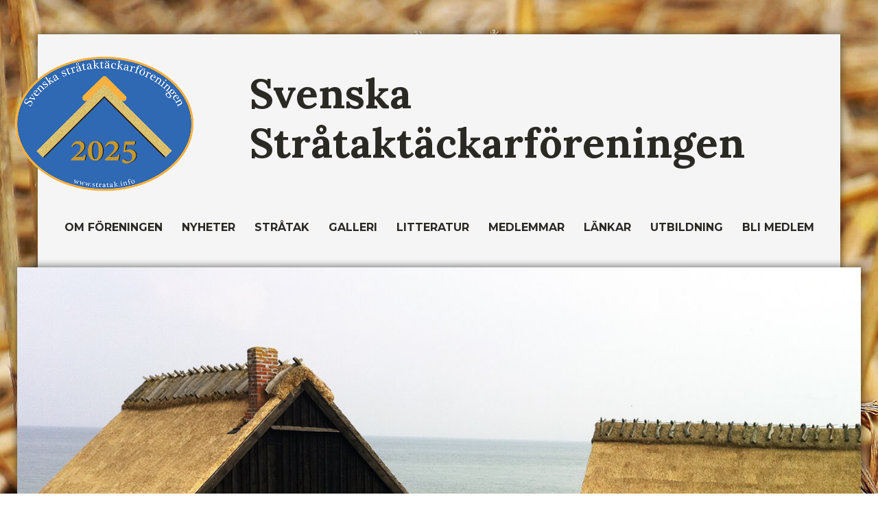

--- FILE ---
content_type: text/html; charset=UTF-8
request_url: https://stratak.info/
body_size: 25114
content:
<!doctype html>
<html lang="sv-SE">
<head>
	<meta charset="UTF-8">
	<meta name="viewport" content="width=device-width, initial-scale=1">
	<link rel="profile" href="https://gmpg.org/xfn/11">

	<title>Svenska Stråtaktäckarföreningen</title>
<meta name='robots' content='max-image-preview:large' />
<script type="text/javascript">
window._wpemojiSettings = {"baseUrl":"https:\/\/s.w.org\/images\/core\/emoji\/14.0.0\/72x72\/","ext":".png","svgUrl":"https:\/\/s.w.org\/images\/core\/emoji\/14.0.0\/svg\/","svgExt":".svg","source":{"concatemoji":"https:\/\/stratak.info\/wp-includes\/js\/wp-emoji-release.min.js?ver=6.1.9"}};
/*! This file is auto-generated */
!function(e,a,t){var n,r,o,i=a.createElement("canvas"),p=i.getContext&&i.getContext("2d");function s(e,t){var a=String.fromCharCode,e=(p.clearRect(0,0,i.width,i.height),p.fillText(a.apply(this,e),0,0),i.toDataURL());return p.clearRect(0,0,i.width,i.height),p.fillText(a.apply(this,t),0,0),e===i.toDataURL()}function c(e){var t=a.createElement("script");t.src=e,t.defer=t.type="text/javascript",a.getElementsByTagName("head")[0].appendChild(t)}for(o=Array("flag","emoji"),t.supports={everything:!0,everythingExceptFlag:!0},r=0;r<o.length;r++)t.supports[o[r]]=function(e){if(p&&p.fillText)switch(p.textBaseline="top",p.font="600 32px Arial",e){case"flag":return s([127987,65039,8205,9895,65039],[127987,65039,8203,9895,65039])?!1:!s([55356,56826,55356,56819],[55356,56826,8203,55356,56819])&&!s([55356,57332,56128,56423,56128,56418,56128,56421,56128,56430,56128,56423,56128,56447],[55356,57332,8203,56128,56423,8203,56128,56418,8203,56128,56421,8203,56128,56430,8203,56128,56423,8203,56128,56447]);case"emoji":return!s([129777,127995,8205,129778,127999],[129777,127995,8203,129778,127999])}return!1}(o[r]),t.supports.everything=t.supports.everything&&t.supports[o[r]],"flag"!==o[r]&&(t.supports.everythingExceptFlag=t.supports.everythingExceptFlag&&t.supports[o[r]]);t.supports.everythingExceptFlag=t.supports.everythingExceptFlag&&!t.supports.flag,t.DOMReady=!1,t.readyCallback=function(){t.DOMReady=!0},t.supports.everything||(n=function(){t.readyCallback()},a.addEventListener?(a.addEventListener("DOMContentLoaded",n,!1),e.addEventListener("load",n,!1)):(e.attachEvent("onload",n),a.attachEvent("onreadystatechange",function(){"complete"===a.readyState&&t.readyCallback()})),(e=t.source||{}).concatemoji?c(e.concatemoji):e.wpemoji&&e.twemoji&&(c(e.twemoji),c(e.wpemoji)))}(window,document,window._wpemojiSettings);
</script>
<style type="text/css">
img.wp-smiley,
img.emoji {
	display: inline !important;
	border: none !important;
	box-shadow: none !important;
	height: 1em !important;
	width: 1em !important;
	margin: 0 0.07em !important;
	vertical-align: -0.1em !important;
	background: none !important;
	padding: 0 !important;
}
</style>
	<link rel='stylesheet' id='wp-block-library-css' href='https://stratak.info/wp-includes/css/dist/block-library/style.min.css?ver=6.1.9' type='text/css' media='all' />
<link rel='stylesheet' id='classic-theme-styles-css' href='https://stratak.info/wp-includes/css/classic-themes.min.css?ver=1' type='text/css' media='all' />
<style id='global-styles-inline-css' type='text/css'>
body{--wp--preset--color--black: #000000;--wp--preset--color--cyan-bluish-gray: #abb8c3;--wp--preset--color--white: #ffffff;--wp--preset--color--pale-pink: #f78da7;--wp--preset--color--vivid-red: #cf2e2e;--wp--preset--color--luminous-vivid-orange: #ff6900;--wp--preset--color--luminous-vivid-amber: #fcb900;--wp--preset--color--light-green-cyan: #7bdcb5;--wp--preset--color--vivid-green-cyan: #00d084;--wp--preset--color--pale-cyan-blue: #8ed1fc;--wp--preset--color--vivid-cyan-blue: #0693e3;--wp--preset--color--vivid-purple: #9b51e0;--wp--preset--gradient--vivid-cyan-blue-to-vivid-purple: linear-gradient(135deg,rgba(6,147,227,1) 0%,rgb(155,81,224) 100%);--wp--preset--gradient--light-green-cyan-to-vivid-green-cyan: linear-gradient(135deg,rgb(122,220,180) 0%,rgb(0,208,130) 100%);--wp--preset--gradient--luminous-vivid-amber-to-luminous-vivid-orange: linear-gradient(135deg,rgba(252,185,0,1) 0%,rgba(255,105,0,1) 100%);--wp--preset--gradient--luminous-vivid-orange-to-vivid-red: linear-gradient(135deg,rgba(255,105,0,1) 0%,rgb(207,46,46) 100%);--wp--preset--gradient--very-light-gray-to-cyan-bluish-gray: linear-gradient(135deg,rgb(238,238,238) 0%,rgb(169,184,195) 100%);--wp--preset--gradient--cool-to-warm-spectrum: linear-gradient(135deg,rgb(74,234,220) 0%,rgb(151,120,209) 20%,rgb(207,42,186) 40%,rgb(238,44,130) 60%,rgb(251,105,98) 80%,rgb(254,248,76) 100%);--wp--preset--gradient--blush-light-purple: linear-gradient(135deg,rgb(255,206,236) 0%,rgb(152,150,240) 100%);--wp--preset--gradient--blush-bordeaux: linear-gradient(135deg,rgb(254,205,165) 0%,rgb(254,45,45) 50%,rgb(107,0,62) 100%);--wp--preset--gradient--luminous-dusk: linear-gradient(135deg,rgb(255,203,112) 0%,rgb(199,81,192) 50%,rgb(65,88,208) 100%);--wp--preset--gradient--pale-ocean: linear-gradient(135deg,rgb(255,245,203) 0%,rgb(182,227,212) 50%,rgb(51,167,181) 100%);--wp--preset--gradient--electric-grass: linear-gradient(135deg,rgb(202,248,128) 0%,rgb(113,206,126) 100%);--wp--preset--gradient--midnight: linear-gradient(135deg,rgb(2,3,129) 0%,rgb(40,116,252) 100%);--wp--preset--duotone--dark-grayscale: url('#wp-duotone-dark-grayscale');--wp--preset--duotone--grayscale: url('#wp-duotone-grayscale');--wp--preset--duotone--purple-yellow: url('#wp-duotone-purple-yellow');--wp--preset--duotone--blue-red: url('#wp-duotone-blue-red');--wp--preset--duotone--midnight: url('#wp-duotone-midnight');--wp--preset--duotone--magenta-yellow: url('#wp-duotone-magenta-yellow');--wp--preset--duotone--purple-green: url('#wp-duotone-purple-green');--wp--preset--duotone--blue-orange: url('#wp-duotone-blue-orange');--wp--preset--font-size--small: 13px;--wp--preset--font-size--medium: 20px;--wp--preset--font-size--large: 36px;--wp--preset--font-size--x-large: 42px;--wp--preset--spacing--20: 0.44rem;--wp--preset--spacing--30: 0.67rem;--wp--preset--spacing--40: 1rem;--wp--preset--spacing--50: 1.5rem;--wp--preset--spacing--60: 2.25rem;--wp--preset--spacing--70: 3.38rem;--wp--preset--spacing--80: 5.06rem;}:where(.is-layout-flex){gap: 0.5em;}body .is-layout-flow > .alignleft{float: left;margin-inline-start: 0;margin-inline-end: 2em;}body .is-layout-flow > .alignright{float: right;margin-inline-start: 2em;margin-inline-end: 0;}body .is-layout-flow > .aligncenter{margin-left: auto !important;margin-right: auto !important;}body .is-layout-constrained > .alignleft{float: left;margin-inline-start: 0;margin-inline-end: 2em;}body .is-layout-constrained > .alignright{float: right;margin-inline-start: 2em;margin-inline-end: 0;}body .is-layout-constrained > .aligncenter{margin-left: auto !important;margin-right: auto !important;}body .is-layout-constrained > :where(:not(.alignleft):not(.alignright):not(.alignfull)){max-width: var(--wp--style--global--content-size);margin-left: auto !important;margin-right: auto !important;}body .is-layout-constrained > .alignwide{max-width: var(--wp--style--global--wide-size);}body .is-layout-flex{display: flex;}body .is-layout-flex{flex-wrap: wrap;align-items: center;}body .is-layout-flex > *{margin: 0;}:where(.wp-block-columns.is-layout-flex){gap: 2em;}.has-black-color{color: var(--wp--preset--color--black) !important;}.has-cyan-bluish-gray-color{color: var(--wp--preset--color--cyan-bluish-gray) !important;}.has-white-color{color: var(--wp--preset--color--white) !important;}.has-pale-pink-color{color: var(--wp--preset--color--pale-pink) !important;}.has-vivid-red-color{color: var(--wp--preset--color--vivid-red) !important;}.has-luminous-vivid-orange-color{color: var(--wp--preset--color--luminous-vivid-orange) !important;}.has-luminous-vivid-amber-color{color: var(--wp--preset--color--luminous-vivid-amber) !important;}.has-light-green-cyan-color{color: var(--wp--preset--color--light-green-cyan) !important;}.has-vivid-green-cyan-color{color: var(--wp--preset--color--vivid-green-cyan) !important;}.has-pale-cyan-blue-color{color: var(--wp--preset--color--pale-cyan-blue) !important;}.has-vivid-cyan-blue-color{color: var(--wp--preset--color--vivid-cyan-blue) !important;}.has-vivid-purple-color{color: var(--wp--preset--color--vivid-purple) !important;}.has-black-background-color{background-color: var(--wp--preset--color--black) !important;}.has-cyan-bluish-gray-background-color{background-color: var(--wp--preset--color--cyan-bluish-gray) !important;}.has-white-background-color{background-color: var(--wp--preset--color--white) !important;}.has-pale-pink-background-color{background-color: var(--wp--preset--color--pale-pink) !important;}.has-vivid-red-background-color{background-color: var(--wp--preset--color--vivid-red) !important;}.has-luminous-vivid-orange-background-color{background-color: var(--wp--preset--color--luminous-vivid-orange) !important;}.has-luminous-vivid-amber-background-color{background-color: var(--wp--preset--color--luminous-vivid-amber) !important;}.has-light-green-cyan-background-color{background-color: var(--wp--preset--color--light-green-cyan) !important;}.has-vivid-green-cyan-background-color{background-color: var(--wp--preset--color--vivid-green-cyan) !important;}.has-pale-cyan-blue-background-color{background-color: var(--wp--preset--color--pale-cyan-blue) !important;}.has-vivid-cyan-blue-background-color{background-color: var(--wp--preset--color--vivid-cyan-blue) !important;}.has-vivid-purple-background-color{background-color: var(--wp--preset--color--vivid-purple) !important;}.has-black-border-color{border-color: var(--wp--preset--color--black) !important;}.has-cyan-bluish-gray-border-color{border-color: var(--wp--preset--color--cyan-bluish-gray) !important;}.has-white-border-color{border-color: var(--wp--preset--color--white) !important;}.has-pale-pink-border-color{border-color: var(--wp--preset--color--pale-pink) !important;}.has-vivid-red-border-color{border-color: var(--wp--preset--color--vivid-red) !important;}.has-luminous-vivid-orange-border-color{border-color: var(--wp--preset--color--luminous-vivid-orange) !important;}.has-luminous-vivid-amber-border-color{border-color: var(--wp--preset--color--luminous-vivid-amber) !important;}.has-light-green-cyan-border-color{border-color: var(--wp--preset--color--light-green-cyan) !important;}.has-vivid-green-cyan-border-color{border-color: var(--wp--preset--color--vivid-green-cyan) !important;}.has-pale-cyan-blue-border-color{border-color: var(--wp--preset--color--pale-cyan-blue) !important;}.has-vivid-cyan-blue-border-color{border-color: var(--wp--preset--color--vivid-cyan-blue) !important;}.has-vivid-purple-border-color{border-color: var(--wp--preset--color--vivid-purple) !important;}.has-vivid-cyan-blue-to-vivid-purple-gradient-background{background: var(--wp--preset--gradient--vivid-cyan-blue-to-vivid-purple) !important;}.has-light-green-cyan-to-vivid-green-cyan-gradient-background{background: var(--wp--preset--gradient--light-green-cyan-to-vivid-green-cyan) !important;}.has-luminous-vivid-amber-to-luminous-vivid-orange-gradient-background{background: var(--wp--preset--gradient--luminous-vivid-amber-to-luminous-vivid-orange) !important;}.has-luminous-vivid-orange-to-vivid-red-gradient-background{background: var(--wp--preset--gradient--luminous-vivid-orange-to-vivid-red) !important;}.has-very-light-gray-to-cyan-bluish-gray-gradient-background{background: var(--wp--preset--gradient--very-light-gray-to-cyan-bluish-gray) !important;}.has-cool-to-warm-spectrum-gradient-background{background: var(--wp--preset--gradient--cool-to-warm-spectrum) !important;}.has-blush-light-purple-gradient-background{background: var(--wp--preset--gradient--blush-light-purple) !important;}.has-blush-bordeaux-gradient-background{background: var(--wp--preset--gradient--blush-bordeaux) !important;}.has-luminous-dusk-gradient-background{background: var(--wp--preset--gradient--luminous-dusk) !important;}.has-pale-ocean-gradient-background{background: var(--wp--preset--gradient--pale-ocean) !important;}.has-electric-grass-gradient-background{background: var(--wp--preset--gradient--electric-grass) !important;}.has-midnight-gradient-background{background: var(--wp--preset--gradient--midnight) !important;}.has-small-font-size{font-size: var(--wp--preset--font-size--small) !important;}.has-medium-font-size{font-size: var(--wp--preset--font-size--medium) !important;}.has-large-font-size{font-size: var(--wp--preset--font-size--large) !important;}.has-x-large-font-size{font-size: var(--wp--preset--font-size--x-large) !important;}
.wp-block-navigation a:where(:not(.wp-element-button)){color: inherit;}
:where(.wp-block-columns.is-layout-flex){gap: 2em;}
.wp-block-pullquote{font-size: 1.5em;line-height: 1.6;}
</style>
<link rel='stylesheet' id='stratak-style-css' href='https://stratak.info/wp-content/themes/stratak/style.css?ver=6.1.9' type='text/css' media='all' />
<link rel='stylesheet' id='slb_core-css' href='https://stratak.info/wp-content/plugins/simple-lightbox/client/css/app.css?ver=2.9.3' type='text/css' media='all' />
<script type='text/javascript' src='https://stratak.info/wp-includes/js/jquery/jquery.min.js?ver=3.6.1' id='jquery-core-js'></script>
<script type='text/javascript' src='https://stratak.info/wp-includes/js/jquery/jquery-migrate.min.js?ver=3.3.2' id='jquery-migrate-js'></script>
<link rel="https://api.w.org/" href="https://stratak.info/wp-json/" /><link rel="alternate" type="application/json" href="https://stratak.info/wp-json/wp/v2/pages/272" /><link rel="EditURI" type="application/rsd+xml" title="RSD" href="https://stratak.info/xmlrpc.php?rsd" />
<link rel="wlwmanifest" type="application/wlwmanifest+xml" href="https://stratak.info/wp-includes/wlwmanifest.xml" />
<meta name="generator" content="WordPress 6.1.9" />
<link rel="canonical" href="https://stratak.info/" />
<link rel='shortlink' href='https://stratak.info/' />
<link rel="alternate" type="application/json+oembed" href="https://stratak.info/wp-json/oembed/1.0/embed?url=https%3A%2F%2Fstratak.info%2F" />
<link rel="alternate" type="text/xml+oembed" href="https://stratak.info/wp-json/oembed/1.0/embed?url=https%3A%2F%2Fstratak.info%2F&#038;format=xml" />
<link rel="icon" href="https://stratak.info/wp-content/uploads/2023/02/cropped-favicon-stratak-32x32.png" sizes="32x32" />
<link rel="icon" href="https://stratak.info/wp-content/uploads/2023/02/cropped-favicon-stratak-192x192.png" sizes="192x192" />
<link rel="apple-touch-icon" href="https://stratak.info/wp-content/uploads/2023/02/cropped-favicon-stratak-180x180.png" />
<meta name="msapplication-TileImage" content="https://stratak.info/wp-content/uploads/2023/02/cropped-favicon-stratak-270x270.png" />
	
	<!-- Meta Pixel Code -->
		<script>
		!function(f,b,e,v,n,t,s)
		{if(f.fbq)return;n=f.fbq=function(){n.callMethod?
		n.callMethod.apply(n,arguments):n.queue.push(arguments)};
		if(!f._fbq)f._fbq=n;n.push=n;n.loaded=!0;n.version='2.0';
		n.queue=[];t=b.createElement(e);t.async=!0;
		t.src=v;s=b.getElementsByTagName(e)[0];
		s.parentNode.insertBefore(t,s)}(window, document,'script',
		'https://connect.facebook.net/en_US/fbevents.js');
		fbq('init', '744577614109165');
		fbq('track', 'PageView');
		</script>
		<noscript><img height="1" width="1" style="display:none"
		src="https://www.facebook.com/tr?id=744577614109165&ev=PageView&noscript=1"
		/></noscript>
	<!-- End Meta Pixel Code -->
</head>

<body class="home page-template-default page page-id-272 no-sidebar">
<div id="page" class="sm-mtb-50 site container box-shadow">
	<a class="skip-link screen-reader-text" href="#content">Skip to content</a>

	<header id="masthead" class="site-header row xs-pt-30">
		<div class="col-xs-4 col-xs-offset-4 col-sm-offset-0 col-sm-3">
			<a href="https://stratak.info/" rel="home" class="no-underline"><img src="https://stratak.info/wp-content/themes/stratak/images/logotyp.png" id="logotype"></a>
		</div>
		<div class="site-branding col-sm-9">
			<h1 class="site-title sm-text-center xs-pt-30 md-pt-0"><a href="https://stratak.info/" rel="home" class="black-link no-underline">Svenska Stråtaktäckarföreningen</a></h1>
		</div><!-- .site-branding -->

		<nav id="site-navigation" class="main-navigation col-xs-12 xs-pt-30 lg-plr-20">
			<div class="menu-menu-1-container"><ul id="primary-menu" class="justify-menu uppercase"><li id="menu-item-274" class="menu-item menu-item-type-post_type menu-item-object-page menu-item-274"><a href="https://stratak.info/om-foreningen/">Om Föreningen</a></li>
<li id="menu-item-276" class="menu-item menu-item-type-post_type menu-item-object-page menu-item-276"><a href="https://stratak.info/nyheter/">Nyheter</a></li>
<li id="menu-item-275" class="menu-item menu-item-type-post_type menu-item-object-page menu-item-275"><a href="https://stratak.info/stratak/">Stråtak</a></li>
<li id="menu-item-279" class="menu-item menu-item-type-post_type menu-item-object-page menu-item-279"><a href="https://stratak.info/galleri/">Galleri</a></li>
<li id="menu-item-280" class="menu-item menu-item-type-post_type menu-item-object-page menu-item-280"><a href="https://stratak.info/litteratur/">Litteratur</a></li>
<li id="menu-item-273" class="menu-item menu-item-type-post_type menu-item-object-page menu-item-273"><a href="https://stratak.info/medlemmar/">Medlemmar</a></li>
<li id="menu-item-277" class="menu-item menu-item-type-post_type menu-item-object-page menu-item-277"><a href="https://stratak.info/lankar/">Länkar</a></li>
<li id="menu-item-387" class="menu-item menu-item-type-post_type menu-item-object-page menu-item-387"><a href="https://stratak.info/utbildning/">Utbildning</a></li>
<li id="menu-item-278" class="menu-item menu-item-type-post_type menu-item-object-page menu-item-278"><a href="https://stratak.info/bli-medlem/">Bli medlem</a></li>
</ul></div>		</nav><!-- #site-navigation -->

		<button class="hamburger hamburger--collapse menu-toggle" type="button" aria-controls="primary-menu" aria-expanded="false">
			<span class="hamburger-box">
				<span class="hamburger-inner"></span>
			</span>
		</button>  

	</header><!-- #masthead -->

	<div id="content" class="site-content">
	
	<div id="primary" class="content-area">
		<main id="main" class="site-main">
			<div class="row">
				<div class="pull-out-col">
					
				<div class="col-xs-12 xs-pt-40 xs-plr-0">
					<img src="https://stratak.info/wp-content/themes/stratak/images/header_image.jpg" class="box-shadow">
					<p class="absolute-header white-text header-style header-shadow">
						Information för alla som är intresserade av stråtak
					</p>
				</div>
				</div>
			</div>
			<div class="row">

				<div class="lg-mt-40 xs-pt-20 pull-out-col ">
					<div class="col-xs-12 box-shadow white-bg xs-plr-50 xs-pt-20">
						
						<h3 class="chevron-before uppercase xs-mb-0">Senaste från oss</h3>
																			<p class="xs-mt-0 md-big">
							
								<strong>Ny vägledningsrapport från Danske Täckelaug: Väl Utfört Stråtak</strong> -  								<a href="https://stratak.info/ny-vagledningsrapport-fran-danske-tackelaug-val-utfort-stratak/" class="underline black-link"><strong>Läs mer</strong></a>
							</p>

												
					</div>
				</div>
			</div>
			<div class="row">
				<div class="col-md-10 col-md-offset-1 xs-p-30 xs-mt-30">
					<a href="https://stratak.info/stratak" class="fade-image">
						<img src="https://stratak.info/wp-content/themes/stratak/images/om_stratak.jpg" class="box-shadow">
						<span class="uppercase xxl-header header-style absolute-header-center white-text header-shadow">Om Stråtak</span>
					</a>

				</div>
				<div class="col-xs-12 col-md-8 col-md-offset-2 xs-mt-10">
					<p class="text-center">
						Stråtak är samlingsnamn på det i folkmun kallat halmtak dvs 
						tak av vass eller halm. Det mest använda materialet är idag vass, 
						procentuellt räknat av antalet kvadratmeter som täcks årligen. 
						Det täcks dock fortfarande med halm. Tekniken att täcka med halm 
						eller vass är likadana och de olika materialen har används vid olika 
						tillfällen genom historien.<br>
						<a href="https://stratak.info/stratak" class="underline black-link"><strong>Läs mer om stråtak och dess historia</strong></a>
					</p>
				</div>
			</div>
			<div class="row xs-mt-30">
			<div class="col-md-10 col-md-offset-1 xs-mb-40">
					<div class="box-shadow white-bg text-center xs-pb-5 fade-image">
						<a href="https://stratak.info/utbildning" class="">
							<img style="width:100%; object-fit: cover; min-height: 230px;" src="https://stratak.info/wp-content/themes/stratak/images/utbildning-thumbnail.jpeg">
							<span class="uppercase xl-header header-style absolute-header-center white-text header-shadow">Utbildning</span>
						</a>
						<p class="xs-mb-10 lg-plr-50"><a href="https://stratak.info/utbildning" class="black-link">Läs mer om möjligheten att bli stråtaktäckare.</a></p>
					</div>
				</div>
			</div>
			<div class="row xs-mt-30">
				<div class="col-md-5 col-md-offset-1 xs-mb-40">
					<div class="box-shadow white-bg text-center xs-pb-5 fade-image">
							
						<a href="https://stratak.info/galleri" class="">
							<img src="https://stratak.info/wp-content/themes/stratak/images/galleri.jpg">
							<span class="uppercase xl-header header-style absolute-header-center white-text header-shadow">Galleri</span>
						</a>
						<p class="xs-mb-10"><a href="https://stratak.info/galleri" class="black-link">Hitta inspiration i våra bildgallerier</a></p>
					</div>
				</div>
				<div class="col-md-5 ">
					<div class="box-shadow white-bg text-center xs-pb-5 fade-image">
							
						<a href="https://stratak.info/bli-medlem" class="">
							<img src="https://stratak.info/wp-content/themes/stratak/images/blimedlem.jpg">
							<span class="uppercase xl-header header-style absolute-header-center white-text header-shadow">Bli medlem</span>
						</a>
						<p class="xs-mb-10"><a href="https://stratak.info/bli-medlem" class="black-link">Läs om att bli medlem</a></p>

					</div>
				</div>
			</div>

		</main><!-- #main -->
	</div><!-- #primary -->


	</div><!-- #content -->

	<footer id="colophon" class="site-footer">
		<hr>
		<div class="row xs-mb-20">
			<div class="col-xs-6 col-md-3 col-md-offset-1 md-pr-50 xs-mb-40">
				<img src="https://stratak.info/wp-content/themes/stratak/images/logotyp.png">
				
			</div>
			<div class="col-md-3 ">
				<h3 class="uppercase">Kontakt</h3>
				Nils-Anders: 070-220 35 95<br>
				Mail: info@stratak.info
			</div>
			<div class="col-md-4 ">
				<div class="menu-menu-1-container"><ul id="footer-menu" class="lg-text-right uppercase xs-mt-30 sm-mt-30"><li class="menu-item menu-item-type-post_type menu-item-object-page menu-item-274"><a href="https://stratak.info/om-foreningen/">Om Föreningen</a></li>
<li class="menu-item menu-item-type-post_type menu-item-object-page menu-item-276"><a href="https://stratak.info/nyheter/">Nyheter</a></li>
<li class="menu-item menu-item-type-post_type menu-item-object-page menu-item-275"><a href="https://stratak.info/stratak/">Stråtak</a></li>
<li class="menu-item menu-item-type-post_type menu-item-object-page menu-item-279"><a href="https://stratak.info/galleri/">Galleri</a></li>
<li class="menu-item menu-item-type-post_type menu-item-object-page menu-item-280"><a href="https://stratak.info/litteratur/">Litteratur</a></li>
<li class="menu-item menu-item-type-post_type menu-item-object-page menu-item-273"><a href="https://stratak.info/medlemmar/">Medlemmar</a></li>
<li class="menu-item menu-item-type-post_type menu-item-object-page menu-item-277"><a href="https://stratak.info/lankar/">Länkar</a></li>
<li class="menu-item menu-item-type-post_type menu-item-object-page menu-item-387"><a href="https://stratak.info/utbildning/">Utbildning</a></li>
<li class="menu-item menu-item-type-post_type menu-item-object-page menu-item-278"><a href="https://stratak.info/bli-medlem/">Bli medlem</a></li>
</ul></div>			</div>
		</div>
	</footer><!-- #colophon -->
</div><!-- #page -->

<script type='text/javascript' src='https://stratak.info/wp-content/themes/stratak/js/navigation.js?ver=20151215' id='stratak-navigation-js'></script>
<script type='text/javascript' src='https://stratak.info/wp-content/themes/stratak/js/skip-link-focus-fix.js?ver=20151215' id='stratak-skip-link-focus-fix-js'></script>
<script type="text/javascript" id="slb_context">/* <![CDATA[ */if ( !!window.jQuery ) {(function($){$(document).ready(function(){if ( !!window.SLB ) { {$.extend(SLB, {"context":["public","user_guest"]});} }})})(jQuery);}/* ]]> */</script>
<script type="text/javascript">

jQuery(function($) {

	$('.map-container')
	.click(function(){
			$(this).find('iframe').addClass('clicked')})
	.mouseleave(function(){
			$(this).find('iframe').removeClass('clicked')});
});
</script>
</body>
</html>


--- FILE ---
content_type: text/css
request_url: https://stratak.info/wp-content/themes/stratak/ez-space.css
body_size: 36164
content:
.xs-p-0{padding:0}.xs-p-5{padding:5px}.xs-p-10{padding:10px}.xs-p-15{padding:15px}.xs-p-20{padding:20px}.xs-p-25{padding:25px}.xs-p-30{padding:30px}.xs-p-35{padding:35px}.xs-p-40{padding:40px}.xs-p-45{padding:45px}.xs-p-50{padding:50px}.xs-ptb-0{padding-top:0;padding-bottom:0}.xs-ptb-5{padding-top:5px;padding-bottom:5px}.xs-ptb-10{padding-top:10px;padding-bottom:10px}.xs-ptb-15{padding-top:15px;padding-bottom:15px}.xs-ptb-20{padding-top:20px;padding-bottom:20px}.xs-ptb-25{padding-top:25px;padding-bottom:25px}.xs-ptb-30{padding-top:30px;padding-bottom:30px}.xs-ptb-35{padding-top:35px;padding-bottom:35px}.xs-ptb-40{padding-top:40px;padding-bottom:40px}.xs-ptb-45{padding-top:45px;padding-bottom:45px}.xs-ptb-50{padding-top:50px;padding-bottom:50px}.xs-ptb-55{padding-top:55px;padding-bottom:55px}.xs-ptb-60{padding-top:60px;padding-bottom:60px}.xs-ptb-65{padding-top:65px;padding-bottom:65px}.xs-ptb-70{padding-top:70px;padding-bottom:70px}.xs-ptb-75{padding-top:75px;padding-bottom:75px}.xs-ptb-80{padding-top:80px;padding-bottom:80px}.xs-ptb-85{padding-top:85px;padding-bottom:85px}.xs-ptb-90{padding-top:90px;padding-bottom:90px}.xs-ptb-95{padding-top:95px;padding-bottom:95px}.xs-ptb-100{padding-top:100px;padding-bottom:100px}.xs-plr-0{padding-left:0;padding-right:0}.xs-plr-5{padding-left:5px;padding-right:5px}.xs-plr-10{padding-left:10px;padding-right:10px}.xs-plr-15{padding-left:15px;padding-right:15px}.xs-plr-20{padding-left:20px;padding-right:20px}.xs-plr-25{padding-left:25px;padding-right:25px}.xs-plr-30{padding-left:30px;padding-right:30px}.xs-plr-35{padding-left:35px;padding-right:35px}.xs-plr-40{padding-left:40px;padding-right:40px}.xs-plr-45{padding-left:45px;padding-right:45px}.xs-plr-50{padding-left:50px;padding-right:50px}.xs-plr-55{padding-left:55px;padding-right:55px}.xs-plr-60{padding-left:60px;padding-right:60px}.xs-plr-65{padding-left:65px;padding-right:65px}.xs-plr-70{padding-left:70px;padding-right:70px}.xs-plr-75{padding-left:75px;padding-right:75px}.xs-plr-80{padding-left:80px;padding-right:80px}.xs-plr-85{padding-left:85px;padding-right:85px}.xs-plr-90{padding-left:90px;padding-right:90px}.xs-plr-95{padding-left:95px;padding-right:95px}.xs-plr-100{padding-left:100px;padding-right:100px}.xs-pt-0{padding-top:0}.xs-pt-5{padding-top:5px}.xs-pt-10{padding-top:10px}.xs-pt-15{padding-top:15px}.xs-pt-20{padding-top:20px}.xs-pt-25{padding-top:25px}.xs-pt-30{padding-top:30px}.xs-pt-35{padding-top:35px}.xs-pt-40{padding-top:40px}.xs-pt-45{padding-top:45px}.xs-pt-50{padding-top:50px}.xs-pt-55{padding-top:55px}.xs-pt-60{padding-top:60px}.xs-pt-65{padding-top:65px}.xs-pt-70{padding-top:70px}.xs-pt-75{padding-top:75px}.xs-pt-80{padding-top:80px}.xs-pt-85{padding-top:85px}.xs-pt-90{padding-top:90px}.xs-pt-95{padding-top:95px}.xs-pt-100{padding-top:100px}.xs-pb-0{padding-bottom:0}.xs-pb-5{padding-bottom:5px}.xs-pb-10{padding-bottom:10px}.xs-pb-15{padding-bottom:15px}.xs-pb-20{padding-bottom:20px}.xs-pb-25{padding-bottom:25px}.xs-pb-30{padding-bottom:30px}.xs-pb-35{padding-bottom:35px}.xs-pb-40{padding-bottom:40px}.xs-pb-45{padding-bottom:45px}.xs-pb-50{padding-bottom:50px}.xs-pb-55{padding-bottom:55px}.xs-pb-60{padding-bottom:60px}.xs-pb-65{padding-bottom:65px}.xs-pb-70{padding-bottom:70px}.xs-pb-75{padding-bottom:75px}.xs-pb-80{padding-bottom:80px}.xs-pb-85{padding-bottom:85px}.xs-pb-90{padding-bottom:90px}.xs-pb-95{padding-bottom:95px}.xs-pb-100{padding-bottom:100px}.xs-pl-0{padding-left:0}.xs-pl-5{padding-left:5px}.xs-pl-10{padding-left:10px}.xs-pl-15{padding-left:15px}.xs-pl-20{padding-left:20px}.xs-pl-25{padding-left:25px}.xs-pl-30{padding-left:30px}.xs-pl-35{padding-left:35px}.xs-pl-40{padding-left:40px}.xs-pl-45{padding-left:45px}.xs-pl-50{padding-left:50px}.xs-pl-55{padding-left:55px}.xs-pl-60{padding-left:60px}.xs-pl-65{padding-left:65px}.xs-pl-70{padding-left:70px}.xs-pl-75{padding-left:75px}.xs-pl-80{padding-left:80px}.xs-pl-85{padding-left:85px}.xs-pl-90{padding-left:90px}.xs-pl-95{padding-left:95px}.xs-pl-100{padding-left:100px}.xs-pr-0{padding-right:0}.xs-pr-5{padding-right:5px}.xs-pr-10{padding-right:10px}.xs-pr-15{padding-right:15px}.xs-pr-20{padding-right:20px}.xs-pr-25{padding-right:25px}.xs-pr-30{padding-right:30px}.xs-pr-35{padding-right:35px}.xs-pr-40{padding-right:40px}.xs-pr-45{padding-right:45px}.xs-pr-50{padding-right:50px}.xs-pr-55{padding-right:55px}.xs-pr-60{padding-right:60px}.xs-pr-65{padding-right:65px}.xs-pr-70{padding-right:70px}.xs-pr-75{padding-right:75px}.xs-pr-80{padding-right:80px}.xs-pr-85{padding-right:85px}.xs-pr-90{padding-right:90px}.xs-pr-95{padding-right:95px}.xs-pr-100{padding-right:100px}.xs-m-0{margin:0}.xs-m-5{margin:5px}.xs-m-10{margin:10px}.xs-m-15{margin:15px}.xs-m-20{margin:20px}.xs-m-25{margin:25px}.xs-m-30{margin:30px}.xs-m-35{margin:35px}.xs-m-40{margin:40px}.xs-m-45{margin:45px}.xs-m-50{margin:50px}.xs-mtb-0{margin-top:0;margin-bottom:0}.xs-mtb-5{margin-top:5px;margin-bottom:5px}.xs-mtb-10{margin-top:10px;margin-bottom:10px}.xs-mtb-15{margin-top:15px;margin-bottom:15px}.xs-mtb-20{margin-top:20px;margin-bottom:20px}.xs-mtb-25{margin-top:25px;margin-bottom:25px}.xs-mtb-30{margin-top:30px;margin-bottom:30px}.xs-mtb-35{margin-top:35px;margin-bottom:35px}.xs-mtb-40{margin-top:40px;margin-bottom:40px}.xs-mtb-45{margin-top:45px;margin-bottom:45px}.xs-mtb-50{margin-top:50px;margin-bottom:50px}.xs-mtb-55{margin-top:55px;margin-bottom:55px}.xs-mtb-60{margin-top:60px;margin-bottom:60px}.xs-mtb-65{margin-top:65px;margin-bottom:65px}.xs-mtb-70{margin-top:70px;margin-bottom:70px}.xs-mtb-75{margin-top:75px;margin-bottom:75px}.xs-mtb-80{margin-top:80px;margin-bottom:80px}.xs-mtb-85{margin-top:85px;margin-bottom:85px}.xs-mtb-90{margin-top:90px;margin-bottom:90px}.xs-mtb-95{margin-top:95px;margin-bottom:95px}.xs-mtb-100{margin-top:100px;margin-bottom:100px}.xs-mlr-0{margin-left:0;margin-right:0}.xs-mlr-5{margin-left:5px;margin-right:5px}.xs-mlr-10{margin-left:10px;margin-right:10px}.xs-mlr-15{margin-left:15px;margin-right:15px}.xs-mlr-20{margin-left:20px;margin-right:20px}.xs-mlr-25{margin-left:25px;margin-right:25px}.xs-mlr-30{margin-left:30px;margin-right:30px}.xs-mlr-35{margin-left:35px;margin-right:35px}.xs-mlr-40{margin-left:40px;margin-right:40px}.xs-mlr-45{margin-left:45px;margin-right:45px}.xs-mlr-50{margin-left:50px;margin-right:50px}.xs-mlr-55{margin-left:55px;margin-right:55px}.xs-mlr-60{margin-left:60px;margin-right:60px}.xs-mlr-65{margin-left:65px;margin-right:65px}.xs-mlr-70{margin-left:70px;margin-right:70px}.xs-mlr-75{margin-left:75px;margin-right:75px}.xs-mlr-80{margin-left:80px;margin-right:80px}.xs-mlr-85{margin-left:85px;margin-right:85px}.xs-mlr-90{margin-left:90px;margin-right:90px}.xs-mlr-95{margin-left:95px;margin-right:95px}.xs-mlr-100{margin-left:100px;margin-right:100px}.xs-mt-0{margin-top:0}.xs-mt-5{margin-top:5px}.xs-mt-10{margin-top:10px}.xs-mt-15{margin-top:15px}.xs-mt-20{margin-top:20px}.xs-mt-25{margin-top:25px}.xs-mt-30{margin-top:30px}.xs-mt-35{margin-top:35px}.xs-mt-40{margin-top:40px}.xs-mt-45{margin-top:45px}.xs-mt-50{margin-top:50px}.xs-mt-55{margin-top:55px}.xs-mt-60{margin-top:60px}.xs-mt-65{margin-top:65px}.xs-mt-70{margin-top:70px}.xs-mt-75{margin-top:75px}.xs-mt-80{margin-top:80px}.xs-mt-85{margin-top:85px}.xs-mt-90{margin-top:90px}.xs-mt-95{margin-top:95px}.xs-mt-100{margin-top:100px}.xs-mb-0{margin-bottom:0}.xs-mb-5{margin-bottom:5px}.xs-mb-10{margin-bottom:10px}.xs-mb-15{margin-bottom:15px}.xs-mb-20{margin-bottom:20px}.xs-mb-25{margin-bottom:25px}.xs-mb-30{margin-bottom:30px}.xs-mb-35{margin-bottom:35px}.xs-mb-40{margin-bottom:40px}.xs-mb-45{margin-bottom:45px}.xs-mb-50{margin-bottom:50px}.xs-mb-55{margin-bottom:55px}.xs-mb-60{margin-bottom:60px}.xs-mb-65{margin-bottom:65px}.xs-mb-70{margin-bottom:70px}.xs-mb-75{margin-bottom:75px}.xs-mb-80{margin-bottom:80px}.xs-mb-85{margin-bottom:85px}.xs-mb-90{margin-bottom:90px}.xs-mb-95{margin-bottom:95px}.xs-mb-100{margin-bottom:100px}.xs-ml-0{margin-left:0}.xs-ml-5{margin-left:5px}.xs-ml-10{margin-left:10px}.xs-ml-15{margin-left:15px}.xs-ml-20{margin-left:20px}.xs-ml-25{margin-left:25px}.xs-ml-30{margin-left:30px}.xs-ml-35{margin-left:35px}.xs-ml-40{margin-left:40px}.xs-ml-45{margin-left:45px}.xs-ml-50{margin-left:50px}.xs-ml-55{margin-left:55px}.xs-ml-60{margin-left:60px}.xs-ml-65{margin-left:65px}.xs-ml-70{margin-left:70px}.xs-ml-75{margin-left:75px}.xs-ml-80{margin-left:80px}.xs-ml-85{margin-left:85px}.xs-ml-90{margin-left:90px}.xs-ml-95{margin-left:95px}.xs-ml-100{margin-left:100px}.xs-mr-0{margin-right:0}.xs-mr-5{margin-right:5px}.xs-mr-10{margin-right:10px}.xs-mr-15{margin-right:15px}.xs-mr-20{margin-right:20px}.xs-mr-25{margin-right:25px}.xs-mr-30{margin-right:30px}.xs-mr-35{margin-right:35px}.xs-mr-40{margin-right:40px}.xs-mr-45{margin-right:45px}.xs-mr-50{margin-right:50px}.xs-mr-55{margin-right:55px}.xs-mr-60{margin-right:60px}.xs-mr-65{margin-right:65px}.xs-mr-70{margin-right:70px}.xs-mr-75{margin-right:75px}.xs-mr-80{margin-right:80px}.xs-mr-85{margin-right:85px}.xs-mr-90{margin-right:90px}.xs-mr-95{margin-right:95px}.xs-mr-100{margin-right:100px}@media (min-width:480px){.sm-p-0{padding:0}.sm-p-5{padding:5px}.sm-p-10{padding:10px}.sm-p-15{padding:15px}.sm-p-20{padding:20px}.sm-p-25{padding:25px}.sm-p-30{padding:30px}.sm-p-35{padding:35px}.sm-p-40{padding:40px}.sm-p-45{padding:45px}.sm-p-50{padding:50px}.sm-ptb-0{padding-top:0;padding-bottom:0}.sm-ptb-5{padding-top:5px;padding-bottom:5px}.sm-ptb-10{padding-top:10px;padding-bottom:10px}.sm-ptb-15{padding-top:15px;padding-bottom:15px}.sm-ptb-20{padding-top:20px;padding-bottom:20px}.sm-ptb-25{padding-top:25px;padding-bottom:25px}.sm-ptb-30{padding-top:30px;padding-bottom:30px}.sm-ptb-35{padding-top:35px;padding-bottom:35px}.sm-ptb-40{padding-top:40px;padding-bottom:40px}.sm-ptb-45{padding-top:45px;padding-bottom:45px}.sm-ptb-50{padding-top:50px;padding-bottom:50px}.sm-ptb-55{padding-top:55px;padding-bottom:55px}.sm-ptb-60{padding-top:60px;padding-bottom:60px}.sm-ptb-65{padding-top:65px;padding-bottom:65px}.sm-ptb-70{padding-top:70px;padding-bottom:70px}.sm-ptb-75{padding-top:75px;padding-bottom:75px}.sm-ptb-80{padding-top:80px;padding-bottom:80px}.sm-ptb-85{padding-top:85px;padding-bottom:85px}.sm-ptb-90{padding-top:90px;padding-bottom:90px}.sm-ptb-95{padding-top:95px;padding-bottom:95px}.sm-ptb-100{padding-top:100px;padding-bottom:100px}.sm-plr-0{padding-left:0;padding-right:0}.sm-plr-5{padding-left:5px;padding-right:5px}.sm-plr-10{padding-left:10px;padding-right:10px}.sm-plr-15{padding-left:15px;padding-right:15px}.sm-plr-20{padding-left:20px;padding-right:20px}.sm-plr-25{padding-left:25px;padding-right:25px}.sm-plr-30{padding-left:30px;padding-right:30px}.sm-plr-35{padding-left:35px;padding-right:35px}.sm-plr-40{padding-left:40px;padding-right:40px}.sm-plr-45{padding-left:45px;padding-right:45px}.sm-plr-50{padding-left:50px;padding-right:50px}.sm-plr-55{padding-left:55px;padding-right:55px}.sm-plr-60{padding-left:60px;padding-right:60px}.sm-plr-65{padding-left:65px;padding-right:65px}.sm-plr-70{padding-left:70px;padding-right:70px}.sm-plr-75{padding-left:75px;padding-right:75px}.sm-plr-80{padding-left:80px;padding-right:80px}.sm-plr-85{padding-left:85px;padding-right:85px}.sm-plr-90{padding-left:90px;padding-right:90px}.sm-plr-95{padding-left:95px;padding-right:95px}.sm-plr-100{padding-left:100px;padding-right:100px}.sm-pt-0{padding-top:0}.sm-pt-5{padding-top:5px}.sm-pt-10{padding-top:10px}.sm-pt-15{padding-top:15px}.sm-pt-20{padding-top:20px}.sm-pt-25{padding-top:25px}.sm-pt-30{padding-top:30px}.sm-pt-35{padding-top:35px}.sm-pt-40{padding-top:40px}.sm-pt-45{padding-top:45px}.sm-pt-50{padding-top:50px}.sm-pt-55{padding-top:55px}.sm-pt-60{padding-top:60px}.sm-pt-65{padding-top:65px}.sm-pt-70{padding-top:70px}.sm-pt-75{padding-top:75px}.sm-pt-80{padding-top:80px}.sm-pt-85{padding-top:85px}.sm-pt-90{padding-top:90px}.sm-pt-95{padding-top:95px}.sm-pt-100{padding-top:100px}.sm-pb-0{padding-bottom:0}.sm-pb-5{padding-bottom:5px}.sm-pb-10{padding-bottom:10px}.sm-pb-15{padding-bottom:15px}.sm-pb-20{padding-bottom:20px}.sm-pb-25{padding-bottom:25px}.sm-pb-30{padding-bottom:30px}.sm-pb-35{padding-bottom:35px}.sm-pb-40{padding-bottom:40px}.sm-pb-45{padding-bottom:45px}.sm-pb-50{padding-bottom:50px}.sm-pb-55{padding-bottom:55px}.sm-pb-60{padding-bottom:60px}.sm-pb-65{padding-bottom:65px}.sm-pb-70{padding-bottom:70px}.sm-pb-75{padding-bottom:75px}.sm-pb-80{padding-bottom:80px}.sm-pb-85{padding-bottom:85px}.sm-pb-90{padding-bottom:90px}.sm-pb-95{padding-bottom:95px}.sm-pb-100{padding-bottom:100px}.sm-pl-0{padding-left:0}.sm-pl-5{padding-left:5px}.sm-pl-10{padding-left:10px}.sm-pl-15{padding-left:15px}.sm-pl-20{padding-left:20px}.sm-pl-25{padding-left:25px}.sm-pl-30{padding-left:30px}.sm-pl-35{padding-left:35px}.sm-pl-40{padding-left:40px}.sm-pl-45{padding-left:45px}.sm-pl-50{padding-left:50px}.sm-pl-55{padding-left:55px}.sm-pl-60{padding-left:60px}.sm-pl-65{padding-left:65px}.sm-pl-70{padding-left:70px}.sm-pl-75{padding-left:75px}.sm-pl-80{padding-left:80px}.sm-pl-85{padding-left:85px}.sm-pl-90{padding-left:90px}.sm-pl-95{padding-left:95px}.sm-pl-100{padding-left:100px}.sm-pr-0{padding-right:0}.sm-pr-5{padding-right:5px}.sm-pr-10{padding-right:10px}.sm-pr-15{padding-right:15px}.sm-pr-20{padding-right:20px}.sm-pr-25{padding-right:25px}.sm-pr-30{padding-right:30px}.sm-pr-35{padding-right:35px}.sm-pr-40{padding-right:40px}.sm-pr-45{padding-right:45px}.sm-pr-50{padding-right:50px}.sm-pr-55{padding-right:55px}.sm-pr-60{padding-right:60px}.sm-pr-65{padding-right:65px}.sm-pr-70{padding-right:70px}.sm-pr-75{padding-right:75px}.sm-pr-80{padding-right:80px}.sm-pr-85{padding-right:85px}.sm-pr-90{padding-right:90px}.sm-pr-95{padding-right:95px}.sm-pr-100{padding-right:100px}.sm-m-0{margin:0}.sm-m-5{margin:5px}.sm-m-10{margin:10px}.sm-m-15{margin:15px}.sm-m-20{margin:20px}.sm-m-25{margin:25px}.sm-m-30{margin:30px}.sm-m-35{margin:35px}.sm-m-40{margin:40px}.sm-m-45{margin:45px}.sm-m-50{margin:50px}.sm-mtb-0{margin-top:0;margin-bottom:0}.sm-mtb-5{margin-top:5px;margin-bottom:5px}.sm-mtb-10{margin-top:10px;margin-bottom:10px}.sm-mtb-15{margin-top:15px;margin-bottom:15px}.sm-mtb-20{margin-top:20px;margin-bottom:20px}.sm-mtb-25{margin-top:25px;margin-bottom:25px}.sm-mtb-30{margin-top:30px;margin-bottom:30px}.sm-mtb-35{margin-top:35px;margin-bottom:35px}.sm-mtb-40{margin-top:40px;margin-bottom:40px}.sm-mtb-45{margin-top:45px;margin-bottom:45px}.sm-mtb-50{margin-top:50px;margin-bottom:50px}.sm-mtb-55{margin-top:55px;margin-bottom:55px}.sm-mtb-60{margin-top:60px;margin-bottom:60px}.sm-mtb-65{margin-top:65px;margin-bottom:65px}.sm-mtb-70{margin-top:70px;margin-bottom:70px}.sm-mtb-75{margin-top:75px;margin-bottom:75px}.sm-mtb-80{margin-top:80px;margin-bottom:80px}.sm-mtb-85{margin-top:85px;margin-bottom:85px}.sm-mtb-90{margin-top:90px;margin-bottom:90px}.sm-mtb-95{margin-top:95px;margin-bottom:95px}.sm-mtb-100{margin-top:100px;margin-bottom:100px}.sm-mlr-0{margin-left:0;margin-right:0}.sm-mlr-5{margin-left:5px;margin-right:5px}.sm-mlr-10{margin-left:10px;margin-right:10px}.sm-mlr-15{margin-left:15px;margin-right:15px}.sm-mlr-20{margin-left:20px;margin-right:20px}.sm-mlr-25{margin-left:25px;margin-right:25px}.sm-mlr-30{margin-left:30px;margin-right:30px}.sm-mlr-35{margin-left:35px;margin-right:35px}.sm-mlr-40{margin-left:40px;margin-right:40px}.sm-mlr-45{margin-left:45px;margin-right:45px}.sm-mlr-50{margin-left:50px;margin-right:50px}.sm-mlr-55{margin-left:55px;margin-right:55px}.sm-mlr-60{margin-left:60px;margin-right:60px}.sm-mlr-65{margin-left:65px;margin-right:65px}.sm-mlr-70{margin-left:70px;margin-right:70px}.sm-mlr-75{margin-left:75px;margin-right:75px}.sm-mlr-80{margin-left:80px;margin-right:80px}.sm-mlr-85{margin-left:85px;margin-right:85px}.sm-mlr-90{margin-left:90px;margin-right:90px}.sm-mlr-95{margin-left:95px;margin-right:95px}.sm-mlr-100{margin-left:100px;margin-right:100px}.sm-mt-0{margin-top:0}.sm-mt-5{margin-top:5px}.sm-mt-10{margin-top:10px}.sm-mt-15{margin-top:15px}.sm-mt-20{margin-top:20px}.sm-mt-25{margin-top:25px}.sm-mt-30{margin-top:30px}.sm-mt-35{margin-top:35px}.sm-mt-40{margin-top:40px}.sm-mt-45{margin-top:45px}.sm-mt-50{margin-top:50px}.sm-mt-55{margin-top:55px}.sm-mt-60{margin-top:60px}.sm-mt-65{margin-top:65px}.sm-mt-70{margin-top:70px}.sm-mt-75{margin-top:75px}.sm-mt-80{margin-top:80px}.sm-mt-85{margin-top:85px}.sm-mt-90{margin-top:90px}.sm-mt-95{margin-top:95px}.sm-mt-100{margin-top:100px}.sm-mb-0{margin-bottom:0}.sm-mb-5{margin-bottom:5px}.sm-mb-10{margin-bottom:10px}.sm-mb-15{margin-bottom:15px}.sm-mb-20{margin-bottom:20px}.sm-mb-25{margin-bottom:25px}.sm-mb-30{margin-bottom:30px}.sm-mb-35{margin-bottom:35px}.sm-mb-40{margin-bottom:40px}.sm-mb-45{margin-bottom:45px}.sm-mb-50{margin-bottom:50px}.sm-mb-55{margin-bottom:55px}.sm-mb-60{margin-bottom:60px}.sm-mb-65{margin-bottom:65px}.sm-mb-70{margin-bottom:70px}.sm-mb-75{margin-bottom:75px}.sm-mb-80{margin-bottom:80px}.sm-mb-85{margin-bottom:85px}.sm-mb-90{margin-bottom:90px}.sm-mb-95{margin-bottom:95px}.sm-mb-100{margin-bottom:100px}.sm-ml-0{margin-left:0}.sm-ml-5{margin-left:5px}.sm-ml-10{margin-left:10px}.sm-ml-15{margin-left:15px}.sm-ml-20{margin-left:20px}.sm-ml-25{margin-left:25px}.sm-ml-30{margin-left:30px}.sm-ml-35{margin-left:35px}.sm-ml-40{margin-left:40px}.sm-ml-45{margin-left:45px}.sm-ml-50{margin-left:50px}.sm-ml-55{margin-left:55px}.sm-ml-60{margin-left:60px}.sm-ml-65{margin-left:65px}.sm-ml-70{margin-left:70px}.sm-ml-75{margin-left:75px}.sm-ml-80{margin-left:80px}.sm-ml-85{margin-left:85px}.sm-ml-90{margin-left:90px}.sm-ml-95{margin-left:95px}.sm-ml-100{margin-left:100px}.sm-mr-0{margin-right:0}.sm-mr-5{margin-right:5px}.sm-mr-10{margin-right:10px}.sm-mr-15{margin-right:15px}.sm-mr-20{margin-right:20px}.sm-mr-25{margin-right:25px}.sm-mr-30{margin-right:30px}.sm-mr-35{margin-right:35px}.sm-mr-40{margin-right:40px}.sm-mr-45{margin-right:45px}.sm-mr-50{margin-right:50px}.sm-mr-55{margin-right:55px}.sm-mr-60{margin-right:60px}.sm-mr-65{margin-right:65px}.sm-mr-70{margin-right:70px}.sm-mr-75{margin-right:75px}.sm-mr-80{margin-right:80px}.sm-mr-85{margin-right:85px}.sm-mr-90{margin-right:90px}.sm-mr-95{margin-right:95px}.sm-mr-100{margin-right:100px}}@media (min-width:768px){.md-p-0{padding:0}.md-p-5{padding:5px}.md-p-10{padding:10px}.md-p-15{padding:15px}.md-p-20{padding:20px}.md-p-25{padding:25px}.md-p-30{padding:30px}.md-p-35{padding:35px}.md-p-40{padding:40px}.md-p-45{padding:45px}.md-p-50{padding:50px}.md-ptb-0{padding-top:0;padding-bottom:0}.md-ptb-5{padding-top:5px;padding-bottom:5px}.md-ptb-10{padding-top:10px;padding-bottom:10px}.md-ptb-15{padding-top:15px;padding-bottom:15px}.md-ptb-20{padding-top:20px;padding-bottom:20px}.md-ptb-25{padding-top:25px;padding-bottom:25px}.md-ptb-30{padding-top:30px;padding-bottom:30px}.md-ptb-35{padding-top:35px;padding-bottom:35px}.md-ptb-40{padding-top:40px;padding-bottom:40px}.md-ptb-45{padding-top:45px;padding-bottom:45px}.md-ptb-50{padding-top:50px;padding-bottom:50px}.md-ptb-55{padding-top:55px;padding-bottom:55px}.md-ptb-60{padding-top:60px;padding-bottom:60px}.md-ptb-65{padding-top:65px;padding-bottom:65px}.md-ptb-70{padding-top:70px;padding-bottom:70px}.md-ptb-75{padding-top:75px;padding-bottom:75px}.md-ptb-80{padding-top:80px;padding-bottom:80px}.md-ptb-85{padding-top:85px;padding-bottom:85px}.md-ptb-90{padding-top:90px;padding-bottom:90px}.md-ptb-95{padding-top:95px;padding-bottom:95px}.md-ptb-100{padding-top:100px;padding-bottom:100px}.md-plr-0{padding-left:0;padding-right:0}.md-plr-5{padding-left:5px;padding-right:5px}.md-plr-10{padding-left:10px;padding-right:10px}.md-plr-15{padding-left:15px;padding-right:15px}.md-plr-20{padding-left:20px;padding-right:20px}.md-plr-25{padding-left:25px;padding-right:25px}.md-plr-30{padding-left:30px;padding-right:30px}.md-plr-35{padding-left:35px;padding-right:35px}.md-plr-40{padding-left:40px;padding-right:40px}.md-plr-45{padding-left:45px;padding-right:45px}.md-plr-50{padding-left:50px;padding-right:50px}.md-plr-55{padding-left:55px;padding-right:55px}.md-plr-60{padding-left:60px;padding-right:60px}.md-plr-65{padding-left:65px;padding-right:65px}.md-plr-70{padding-left:70px;padding-right:70px}.md-plr-75{padding-left:75px;padding-right:75px}.md-plr-80{padding-left:80px;padding-right:80px}.md-plr-85{padding-left:85px;padding-right:85px}.md-plr-90{padding-left:90px;padding-right:90px}.md-plr-95{padding-left:95px;padding-right:95px}.md-plr-100{padding-left:100px;padding-right:100px}.md-pt-0{padding-top:0}.md-pt-5{padding-top:5px}.md-pt-10{padding-top:10px}.md-pt-15{padding-top:15px}.md-pt-20{padding-top:20px}.md-pt-25{padding-top:25px}.md-pt-30{padding-top:30px}.md-pt-35{padding-top:35px}.md-pt-40{padding-top:40px}.md-pt-45{padding-top:45px}.md-pt-50{padding-top:50px}.md-pt-55{padding-top:55px}.md-pt-60{padding-top:60px}.md-pt-65{padding-top:65px}.md-pt-70{padding-top:70px}.md-pt-75{padding-top:75px}.md-pt-80{padding-top:80px}.md-pt-85{padding-top:85px}.md-pt-90{padding-top:90px}.md-pt-95{padding-top:95px}.md-pt-100{padding-top:100px}.md-pb-0{padding-bottom:0}.md-pb-5{padding-bottom:5px}.md-pb-10{padding-bottom:10px}.md-pb-15{padding-bottom:15px}.md-pb-20{padding-bottom:20px}.md-pb-25{padding-bottom:25px}.md-pb-30{padding-bottom:30px}.md-pb-35{padding-bottom:35px}.md-pb-40{padding-bottom:40px}.md-pb-45{padding-bottom:45px}.md-pb-50{padding-bottom:50px}.md-pb-55{padding-bottom:55px}.md-pb-60{padding-bottom:60px}.md-pb-65{padding-bottom:65px}.md-pb-70{padding-bottom:70px}.md-pb-75{padding-bottom:75px}.md-pb-80{padding-bottom:80px}.md-pb-85{padding-bottom:85px}.md-pb-90{padding-bottom:90px}.md-pb-95{padding-bottom:95px}.md-pb-100{padding-bottom:100px}.md-pl-0{padding-left:0}.md-pl-5{padding-left:5px}.md-pl-10{padding-left:10px}.md-pl-15{padding-left:15px}.md-pl-20{padding-left:20px}.md-pl-25{padding-left:25px}.md-pl-30{padding-left:30px}.md-pl-35{padding-left:35px}.md-pl-40{padding-left:40px}.md-pl-45{padding-left:45px}.md-pl-50{padding-left:50px}.md-pl-55{padding-left:55px}.md-pl-60{padding-left:60px}.md-pl-65{padding-left:65px}.md-pl-70{padding-left:70px}.md-pl-75{padding-left:75px}.md-pl-80{padding-left:80px}.md-pl-85{padding-left:85px}.md-pl-90{padding-left:90px}.md-pl-95{padding-left:95px}.md-pl-100{padding-left:100px}.md-pr-0{padding-right:0}.md-pr-5{padding-right:5px}.md-pr-10{padding-right:10px}.md-pr-15{padding-right:15px}.md-pr-20{padding-right:20px}.md-pr-25{padding-right:25px}.md-pr-30{padding-right:30px}.md-pr-35{padding-right:35px}.md-pr-40{padding-right:40px}.md-pr-45{padding-right:45px}.md-pr-50{padding-right:50px}.md-pr-55{padding-right:55px}.md-pr-60{padding-right:60px}.md-pr-65{padding-right:65px}.md-pr-70{padding-right:70px}.md-pr-75{padding-right:75px}.md-pr-80{padding-right:80px}.md-pr-85{padding-right:85px}.md-pr-90{padding-right:90px}.md-pr-95{padding-right:95px}.md-pr-100{padding-right:100px}.md-m-0{margin:0}.md-m-5{margin:5px}.md-m-10{margin:10px}.md-m-15{margin:15px}.md-m-20{margin:20px}.md-m-25{margin:25px}.md-m-30{margin:30px}.md-m-35{margin:35px}.md-m-40{margin:40px}.md-m-45{margin:45px}.md-m-50{margin:50px}.md-mtb-0{margin-top:0;margin-bottom:0}.md-mtb-5{margin-top:5px;margin-bottom:5px}.md-mtb-10{margin-top:10px;margin-bottom:10px}.md-mtb-15{margin-top:15px;margin-bottom:15px}.md-mtb-20{margin-top:20px;margin-bottom:20px}.md-mtb-25{margin-top:25px;margin-bottom:25px}.md-mtb-30{margin-top:30px;margin-bottom:30px}.md-mtb-35{margin-top:35px;margin-bottom:35px}.md-mtb-40{margin-top:40px;margin-bottom:40px}.md-mtb-45{margin-top:45px;margin-bottom:45px}.md-mtb-50{margin-top:50px;margin-bottom:50px}.md-mtb-55{margin-top:55px;margin-bottom:55px}.md-mtb-60{margin-top:60px;margin-bottom:60px}.md-mtb-65{margin-top:65px;margin-bottom:65px}.md-mtb-70{margin-top:70px;margin-bottom:70px}.md-mtb-75{margin-top:75px;margin-bottom:75px}.md-mtb-80{margin-top:80px;margin-bottom:80px}.md-mtb-85{margin-top:85px;margin-bottom:85px}.md-mtb-90{margin-top:90px;margin-bottom:90px}.md-mtb-95{margin-top:95px;margin-bottom:95px}.md-mtb-100{margin-top:100px;margin-bottom:100px}.md-mlr-0{margin-left:0;margin-right:0}.md-mlr-5{margin-left:5px;margin-right:5px}.md-mlr-10{margin-left:10px;margin-right:10px}.md-mlr-15{margin-left:15px;margin-right:15px}.md-mlr-20{margin-left:20px;margin-right:20px}.md-mlr-25{margin-left:25px;margin-right:25px}.md-mlr-30{margin-left:30px;margin-right:30px}.md-mlr-35{margin-left:35px;margin-right:35px}.md-mlr-40{margin-left:40px;margin-right:40px}.md-mlr-45{margin-left:45px;margin-right:45px}.md-mlr-50{margin-left:50px;margin-right:50px}.md-mlr-55{margin-left:55px;margin-right:55px}.md-mlr-60{margin-left:60px;margin-right:60px}.md-mlr-65{margin-left:65px;margin-right:65px}.md-mlr-70{margin-left:70px;margin-right:70px}.md-mlr-75{margin-left:75px;margin-right:75px}.md-mlr-80{margin-left:80px;margin-right:80px}.md-mlr-85{margin-left:85px;margin-right:85px}.md-mlr-90{margin-left:90px;margin-right:90px}.md-mlr-95{margin-left:95px;margin-right:95px}.md-mlr-100{margin-left:100px;margin-right:100px}.md-mt-0{margin-top:0}.md-mt-5{margin-top:5px}.md-mt-10{margin-top:10px}.md-mt-15{margin-top:15px}.md-mt-20{margin-top:20px}.md-mt-25{margin-top:25px}.md-mt-30{margin-top:30px}.md-mt-35{margin-top:35px}.md-mt-40{margin-top:40px}.md-mt-45{margin-top:45px}.md-mt-50{margin-top:50px}.md-mt-55{margin-top:55px}.md-mt-60{margin-top:60px}.md-mt-65{margin-top:65px}.md-mt-70{margin-top:70px}.md-mt-75{margin-top:75px}.md-mt-80{margin-top:80px}.md-mt-85{margin-top:85px}.md-mt-90{margin-top:90px}.md-mt-95{margin-top:95px}.md-mt-100{margin-top:100px}.md-mb-0{margin-bottom:0}.md-mb-5{margin-bottom:5px}.md-mb-10{margin-bottom:10px}.md-mb-15{margin-bottom:15px}.md-mb-20{margin-bottom:20px}.md-mb-25{margin-bottom:25px}.md-mb-30{margin-bottom:30px}.md-mb-35{margin-bottom:35px}.md-mb-40{margin-bottom:40px}.md-mb-45{margin-bottom:45px}.md-mb-50{margin-bottom:50px}.md-mb-55{margin-bottom:55px}.md-mb-60{margin-bottom:60px}.md-mb-65{margin-bottom:65px}.md-mb-70{margin-bottom:70px}.md-mb-75{margin-bottom:75px}.md-mb-80{margin-bottom:80px}.md-mb-85{margin-bottom:85px}.md-mb-90{margin-bottom:90px}.md-mb-95{margin-bottom:95px}.md-mb-100{margin-bottom:100px}.md-ml-0{margin-left:0}.md-ml-5{margin-left:5px}.md-ml-10{margin-left:10px}.md-ml-15{margin-left:15px}.md-ml-20{margin-left:20px}.md-ml-25{margin-left:25px}.md-ml-30{margin-left:30px}.md-ml-35{margin-left:35px}.md-ml-40{margin-left:40px}.md-ml-45{margin-left:45px}.md-ml-50{margin-left:50px}.md-ml-55{margin-left:55px}.md-ml-60{margin-left:60px}.md-ml-65{margin-left:65px}.md-ml-70{margin-left:70px}.md-ml-75{margin-left:75px}.md-ml-80{margin-left:80px}.md-ml-85{margin-left:85px}.md-ml-90{margin-left:90px}.md-ml-95{margin-left:95px}.md-ml-100{margin-left:100px}.md-mr-0{margin-right:0}.md-mr-5{margin-right:5px}.md-mr-10{margin-right:10px}.md-mr-15{margin-right:15px}.md-mr-20{margin-right:20px}.md-mr-25{margin-right:25px}.md-mr-30{margin-right:30px}.md-mr-35{margin-right:35px}.md-mr-40{margin-right:40px}.md-mr-45{margin-right:45px}.md-mr-50{margin-right:50px}.md-mr-55{margin-right:55px}.md-mr-60{margin-right:60px}.md-mr-65{margin-right:65px}.md-mr-70{margin-right:70px}.md-mr-75{margin-right:75px}.md-mr-80{margin-right:80px}.md-mr-85{margin-right:85px}.md-mr-90{margin-right:90px}.md-mr-95{margin-right:95px}.md-mr-100{margin-right:100px}}@media (min-width:992px){.lg-p-0{padding:0}.lg-p-5{padding:5px}.lg-p-10{padding:10px}.lg-p-15{padding:15px}.lg-p-20{padding:20px}.lg-p-25{padding:25px}.lg-p-30{padding:30px}.lg-p-35{padding:35px}.lg-p-40{padding:40px}.lg-p-45{padding:45px}.lg-p-50{padding:50px}.lg-ptb-0{padding-top:0;padding-bottom:0}.lg-ptb-5{padding-top:5px;padding-bottom:5px}.lg-ptb-10{padding-top:10px;padding-bottom:10px}.lg-ptb-15{padding-top:15px;padding-bottom:15px}.lg-ptb-20{padding-top:20px;padding-bottom:20px}.lg-ptb-25{padding-top:25px;padding-bottom:25px}.lg-ptb-30{padding-top:30px;padding-bottom:30px}.lg-ptb-35{padding-top:35px;padding-bottom:35px}.lg-ptb-40{padding-top:40px;padding-bottom:40px}.lg-ptb-45{padding-top:45px;padding-bottom:45px}.lg-ptb-50{padding-top:50px;padding-bottom:50px}.lg-ptb-55{padding-top:55px;padding-bottom:55px}.lg-ptb-60{padding-top:60px;padding-bottom:60px}.lg-ptb-65{padding-top:65px;padding-bottom:65px}.lg-ptb-70{padding-top:70px;padding-bottom:70px}.lg-ptb-75{padding-top:75px;padding-bottom:75px}.lg-ptb-80{padding-top:80px;padding-bottom:80px}.lg-ptb-85{padding-top:85px;padding-bottom:85px}.lg-ptb-90{padding-top:90px;padding-bottom:90px}.lg-ptb-95{padding-top:95px;padding-bottom:95px}.lg-ptb-100{padding-top:100px;padding-bottom:100px}.lg-plr-0{padding-left:0;padding-right:0}.lg-plr-5{padding-left:5px;padding-right:5px}.lg-plr-10{padding-left:10px;padding-right:10px}.lg-plr-15{padding-left:15px;padding-right:15px}.lg-plr-20{padding-left:20px;padding-right:20px}.lg-plr-25{padding-left:25px;padding-right:25px}.lg-plr-30{padding-left:30px;padding-right:30px}.lg-plr-35{padding-left:35px;padding-right:35px}.lg-plr-40{padding-left:40px;padding-right:40px}.lg-plr-45{padding-left:45px;padding-right:45px}.lg-plr-50{padding-left:50px;padding-right:50px}.lg-plr-55{padding-left:55px;padding-right:55px}.lg-plr-60{padding-left:60px;padding-right:60px}.lg-plr-65{padding-left:65px;padding-right:65px}.lg-plr-70{padding-left:70px;padding-right:70px}.lg-plr-75{padding-left:75px;padding-right:75px}.lg-plr-80{padding-left:80px;padding-right:80px}.lg-plr-85{padding-left:85px;padding-right:85px}.lg-plr-90{padding-left:90px;padding-right:90px}.lg-plr-95{padding-left:95px;padding-right:95px}.lg-plr-100{padding-left:100px;padding-right:100px}.lg-pt-0{padding-top:0}.lg-pt-5{padding-top:5px}.lg-pt-10{padding-top:10px}.lg-pt-15{padding-top:15px}.lg-pt-20{padding-top:20px}.lg-pt-25{padding-top:25px}.lg-pt-30{padding-top:30px}.lg-pt-35{padding-top:35px}.lg-pt-40{padding-top:40px}.lg-pt-45{padding-top:45px}.lg-pt-50{padding-top:50px}.lg-pt-55{padding-top:55px}.lg-pt-60{padding-top:60px}.lg-pt-65{padding-top:65px}.lg-pt-70{padding-top:70px}.lg-pt-75{padding-top:75px}.lg-pt-80{padding-top:80px}.lg-pt-85{padding-top:85px}.lg-pt-90{padding-top:90px}.lg-pt-95{padding-top:95px}.lg-pt-100{padding-top:100px}.lg-pb-0{padding-bottom:0}.lg-pb-5{padding-bottom:5px}.lg-pb-10{padding-bottom:10px}.lg-pb-15{padding-bottom:15px}.lg-pb-20{padding-bottom:20px}.lg-pb-25{padding-bottom:25px}.lg-pb-30{padding-bottom:30px}.lg-pb-35{padding-bottom:35px}.lg-pb-40{padding-bottom:40px}.lg-pb-45{padding-bottom:45px}.lg-pb-50{padding-bottom:50px}.lg-pb-55{padding-bottom:55px}.lg-pb-60{padding-bottom:60px}.lg-pb-65{padding-bottom:65px}.lg-pb-70{padding-bottom:70px}.lg-pb-75{padding-bottom:75px}.lg-pb-80{padding-bottom:80px}.lg-pb-85{padding-bottom:85px}.lg-pb-90{padding-bottom:90px}.lg-pb-95{padding-bottom:95px}.lg-pb-100{padding-bottom:100px}.lg-pl-0{padding-left:0}.lg-pl-5{padding-left:5px}.lg-pl-10{padding-left:10px}.lg-pl-15{padding-left:15px}.lg-pl-20{padding-left:20px}.lg-pl-25{padding-left:25px}.lg-pl-30{padding-left:30px}.lg-pl-35{padding-left:35px}.lg-pl-40{padding-left:40px}.lg-pl-45{padding-left:45px}.lg-pl-50{padding-left:50px}.lg-pl-55{padding-left:55px}.lg-pl-60{padding-left:60px}.lg-pl-65{padding-left:65px}.lg-pl-70{padding-left:70px}.lg-pl-75{padding-left:75px}.lg-pl-80{padding-left:80px}.lg-pl-85{padding-left:85px}.lg-pl-90{padding-left:90px}.lg-pl-95{padding-left:95px}.lg-pl-100{padding-left:100px}.lg-pr-0{padding-right:0}.lg-pr-5{padding-right:5px}.lg-pr-10{padding-right:10px}.lg-pr-15{padding-right:15px}.lg-pr-20{padding-right:20px}.lg-pr-25{padding-right:25px}.lg-pr-30{padding-right:30px}.lg-pr-35{padding-right:35px}.lg-pr-40{padding-right:40px}.lg-pr-45{padding-right:45px}.lg-pr-50{padding-right:50px}.lg-pr-55{padding-right:55px}.lg-pr-60{padding-right:60px}.lg-pr-65{padding-right:65px}.lg-pr-70{padding-right:70px}.lg-pr-75{padding-right:75px}.lg-pr-80{padding-right:80px}.lg-pr-85{padding-right:85px}.lg-pr-90{padding-right:90px}.lg-pr-95{padding-right:95px}.lg-pr-100{padding-right:100px}.lg-m-0{margin:0}.lg-m-5{margin:5px}.lg-m-10{margin:10px}.lg-m-15{margin:15px}.lg-m-20{margin:20px}.lg-m-25{margin:25px}.lg-m-30{margin:30px}.lg-m-35{margin:35px}.lg-m-40{margin:40px}.lg-m-45{margin:45px}.lg-m-50{margin:50px}.lg-mtb-0{margin-top:0;margin-bottom:0}.lg-mtb-5{margin-top:5px;margin-bottom:5px}.lg-mtb-10{margin-top:10px;margin-bottom:10px}.lg-mtb-15{margin-top:15px;margin-bottom:15px}.lg-mtb-20{margin-top:20px;margin-bottom:20px}.lg-mtb-25{margin-top:25px;margin-bottom:25px}.lg-mtb-30{margin-top:30px;margin-bottom:30px}.lg-mtb-35{margin-top:35px;margin-bottom:35px}.lg-mtb-40{margin-top:40px;margin-bottom:40px}.lg-mtb-45{margin-top:45px;margin-bottom:45px}.lg-mtb-50{margin-top:50px;margin-bottom:50px}.lg-mtb-55{margin-top:55px;margin-bottom:55px}.lg-mtb-60{margin-top:60px;margin-bottom:60px}.lg-mtb-65{margin-top:65px;margin-bottom:65px}.lg-mtb-70{margin-top:70px;margin-bottom:70px}.lg-mtb-75{margin-top:75px;margin-bottom:75px}.lg-mtb-80{margin-top:80px;margin-bottom:80px}.lg-mtb-85{margin-top:85px;margin-bottom:85px}.lg-mtb-90{margin-top:90px;margin-bottom:90px}.lg-mtb-95{margin-top:95px;margin-bottom:95px}.lg-mtb-100{margin-top:100px;margin-bottom:100px}.lg-mlr-0{margin-left:0;margin-right:0}.lg-mlr-5{margin-left:5px;margin-right:5px}.lg-mlr-10{margin-left:10px;margin-right:10px}.lg-mlr-15{margin-left:15px;margin-right:15px}.lg-mlr-20{margin-left:20px;margin-right:20px}.lg-mlr-25{margin-left:25px;margin-right:25px}.lg-mlr-30{margin-left:30px;margin-right:30px}.lg-mlr-35{margin-left:35px;margin-right:35px}.lg-mlr-40{margin-left:40px;margin-right:40px}.lg-mlr-45{margin-left:45px;margin-right:45px}.lg-mlr-50{margin-left:50px;margin-right:50px}.lg-mlr-55{margin-left:55px;margin-right:55px}.lg-mlr-60{margin-left:60px;margin-right:60px}.lg-mlr-65{margin-left:65px;margin-right:65px}.lg-mlr-70{margin-left:70px;margin-right:70px}.lg-mlr-75{margin-left:75px;margin-right:75px}.lg-mlr-80{margin-left:80px;margin-right:80px}.lg-mlr-85{margin-left:85px;margin-right:85px}.lg-mlr-90{margin-left:90px;margin-right:90px}.lg-mlr-95{margin-left:95px;margin-right:95px}.lg-mlr-100{margin-left:100px;margin-right:100px}.lg-mt-0{margin-top:0}.lg-mt-5{margin-top:5px}.lg-mt-10{margin-top:10px}.lg-mt-15{margin-top:15px}.lg-mt-20{margin-top:20px}.lg-mt-25{margin-top:25px}.lg-mt-30{margin-top:30px}.lg-mt-35{margin-top:35px}.lg-mt-40{margin-top:40px}.lg-mt-45{margin-top:45px}.lg-mt-50{margin-top:50px}.lg-mt-55{margin-top:55px}.lg-mt-60{margin-top:60px}.lg-mt-65{margin-top:65px}.lg-mt-70{margin-top:70px}.lg-mt-75{margin-top:75px}.lg-mt-80{margin-top:80px}.lg-mt-85{margin-top:85px}.lg-mt-90{margin-top:90px}.lg-mt-95{margin-top:95px}.lg-mt-100{margin-top:100px}.lg-mb-0{margin-bottom:0}.lg-mb-5{margin-bottom:5px}.lg-mb-10{margin-bottom:10px}.lg-mb-15{margin-bottom:15px}.lg-mb-20{margin-bottom:20px}.lg-mb-25{margin-bottom:25px}.lg-mb-30{margin-bottom:30px}.lg-mb-35{margin-bottom:35px}.lg-mb-40{margin-bottom:40px}.lg-mb-45{margin-bottom:45px}.lg-mb-50{margin-bottom:50px}.lg-mb-55{margin-bottom:55px}.lg-mb-60{margin-bottom:60px}.lg-mb-65{margin-bottom:65px}.lg-mb-70{margin-bottom:70px}.lg-mb-75{margin-bottom:75px}.lg-mb-80{margin-bottom:80px}.lg-mb-85{margin-bottom:85px}.lg-mb-90{margin-bottom:90px}.lg-mb-95{margin-bottom:95px}.lg-mb-100{margin-bottom:100px}.lg-ml-0{margin-left:0}.lg-ml-5{margin-left:5px}.lg-ml-10{margin-left:10px}.lg-ml-15{margin-left:15px}.lg-ml-20{margin-left:20px}.lg-ml-25{margin-left:25px}.lg-ml-30{margin-left:30px}.lg-ml-35{margin-left:35px}.lg-ml-40{margin-left:40px}.lg-ml-45{margin-left:45px}.lg-ml-50{margin-left:50px}.lg-ml-55{margin-left:55px}.lg-ml-60{margin-left:60px}.lg-ml-65{margin-left:65px}.lg-ml-70{margin-left:70px}.lg-ml-75{margin-left:75px}.lg-ml-80{margin-left:80px}.lg-ml-85{margin-left:85px}.lg-ml-90{margin-left:90px}.lg-ml-95{margin-left:95px}.lg-ml-100{margin-left:100px}.lg-mr-0{margin-right:0}.lg-mr-5{margin-right:5px}.lg-mr-10{margin-right:10px}.lg-mr-15{margin-right:15px}.lg-mr-20{margin-right:20px}.lg-mr-25{margin-right:25px}.lg-mr-30{margin-right:30px}.lg-mr-35{margin-right:35px}.lg-mr-40{margin-right:40px}.lg-mr-45{margin-right:45px}.lg-mr-50{margin-right:50px}.lg-mr-55{margin-right:55px}.lg-mr-60{margin-right:60px}.lg-mr-65{margin-right:65px}.lg-mr-70{margin-right:70px}.lg-mr-75{margin-right:75px}.lg-mr-80{margin-right:80px}.lg-mr-85{margin-right:85px}.lg-mr-90{margin-right:90px}.lg-mr-95{margin-right:95px}.lg-mr-100{margin-right:100px}}